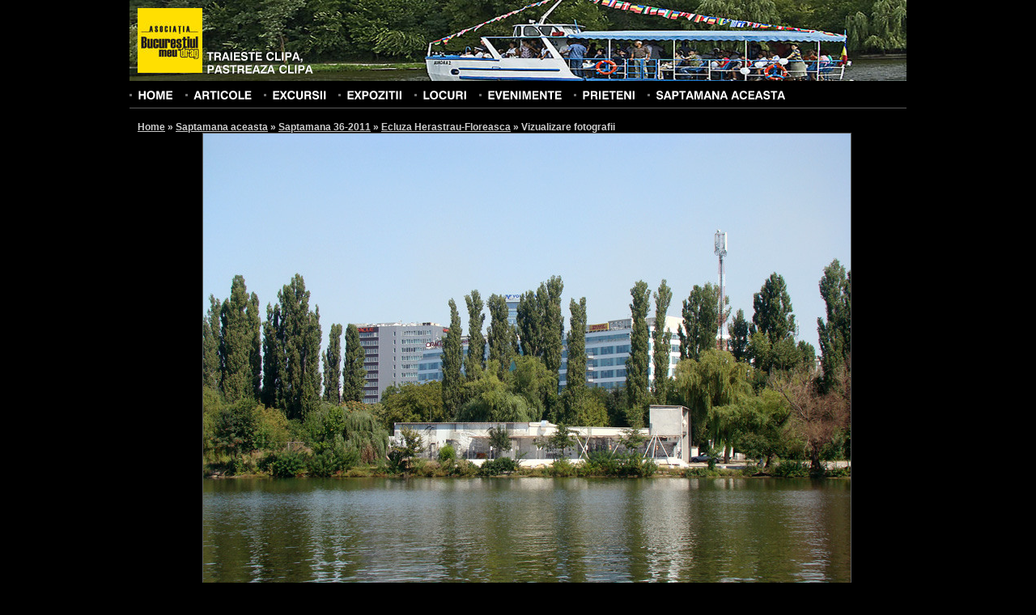

--- FILE ---
content_type: text/css
request_url: https://orasul.ro/css/style.css
body_size: 4463
content:
#body, #bodyWide {
    background: #000 no-repeat center top;
	font-family: Arial, tahoma, helvetica, sans-serif;
	font-size: 12px;
}

.debug {
	border: 1px solid #f00;
}

h1 {
	color: #CCC;
	font-size: 24px !important;
	font-weight: normal;
	margin: 15px 0 !important;
}

td {
	padding: 3px !important;
	vertical-align: middle !important;
}

small {
	font-size: 11px !important;
}

div#content ul {
	list-style: disc;
	margin-left: 40px;
}

div#content p {
	margin: 5px 0;
}

h3.standardTitle {
	font-size: 18px;
}

.lastInRow {
	margin-left: 0 !important;
	margin-right: 0 !important;
}

div#mainContainer {
	margin: 0 auto;
	position: relative;
	width: 960px;
}

div#header {
	height: 120px;
}

div#logo h3, a#logoImage:link, a#logoImage:visited {
	display: inline;
	float: left;
	vertical-align: bottom;
}

div#logo h3 {
	margin-left: 5px;
	margin-top: 52px;
	*margin-top: 35px;
}

div#logo h3 a:link, div#logo h3 a:visited {
	color: #FFF;
	font-size: 14px;
	font-weight: normal;
	text-transform: uppercase;
	text-decoration: none;
}

div#logo h4 {
	color: #fff;
}

div#logo {
	position: absolute;
	left: 10px;
	top: 10px;
}

.centerAlign {
	text-align: center;
	width: 100%;
}

input, textarea {
	background-color: #CCC;
	border: 1px solid #5A5A5A;
}

.firstColor {
	color: #29706A !important;
}

.secondColor {
	color: #364E61 !important;
}

.thirdColor {
	color: #613651 !important;
}

.highlight {
	color: #D0AB3A !important;
}
/*SEARCH FORM*/
/*form#searchForm {
	right: 108px;
	top: 115px;
	position: absolute;
	text-align: center;
	width: 208px;
}

form#searchForm input#SearchTerm {
	background: #D0AB3A;
    border-left: 1px solid #000;
    border-top: 1px solid #000;
    border-bottom: 0;
    border-right: 0;
	color: #850000;
	font-size: 14px;
	height: 19px;
	margin: 2px 0 0 2px;
    padding: 1px 0 1px 5px;
	width: 208px;
}

form#searchForm div.submit {
	margin-top: 5px;
}

form#searchForm div.submit input {
	border: 0;
}*/

form#searchForm div.input input {
	width: 168px;
}

form#searchForm div.submit {
	margin-top: 7px;
	text-align: center;
	width: 100%;	
}

form#searchForm div.submit input {
	border: 0;
}
/*MENU*/
ul#menu {
	top: 110px;
	margin: 0 !important;
	padding-bottom: 8px;
	position: absolute;
	border-bottom: 1px solid #5A5A5A;
	width: 100%;
}

ul#menu li {
	background: url('../img/template/menuBullet.jpg') no-repeat center left;
	display: inline;
	float: left;
	margin-right: 15px;
	padding-left: 10px;
}

ul#menu li a:link, ul#menu li a:visited {
	color: #FFF;
	font-size: 14px;
	text-decoration: none;
	text-transform: uppercase;
} 

ul#menu li a:hover, ul#menu li a.active:link, ul#menu li a.active:visited {
	color: #646464	
}

/*CONTENT*/
div#contentContainer {
	margin-top: 30px;
}

div#leftSidebar, div#content, div#rightSidebar, div#wideLayoutSidebar {
	display: inline;
	float: left;	
}

div#leftSidebar, div#rightSidebar, div#wideLayoutSidebar {
	width: 190px;
}

div#content {
	color: #CCCCCC;
	line-height: 14px;
	margin: 0 20px;
	width: 540px;
}

#bodyWide div#content {
	margin: 0 0 0 10px !important;
	width: 960px;
}

div.sidebarBox {
	width: 188px;
	border: 1px solid #5a5a5a;
	margin-bottom: 20px;
}

div.sidebarBox h3 {
	background-color: #5a5a5a;
	color: #FFF;
	padding: 9px 5px 10px 10px;
	text-transform: uppercase;
}

div.sidebarBoxContent {
	color: #CCC;
	font-size: 11px;
	margin: 10px auto;
	width: 168px;
}

/*ARTICLES*/
div#articlesList h2 {
	font-size: 20px;
	font-weight: normal;
	margin-bottom: 10px;
}

div#articlesList h2 a:link, div#articlesList h2 a:visited {
	text-decoration: none;
}

div.article {
	margin: 25px 0;
}

h2.firstArticleTitle a:link, h2.firstArticleTitle a:visited {
	color: #29706a;
}

h2.secondArticleTitle a:link, h2.secondArticleTitle a:visited {
	color: #364e61;
}

h2.thirdArticleTitle a:link, h2.thirdArticleTitle a:visited {
	color: #613651;
}

div.articleDateContainer, div.commentMeta, div.profileDateContainer {
	border-top: 1px solid #2F2F2F;
	margin-bottom: 20px;
}


div.commentMeta {
	margin-bottom: 5px;
}

div.articleDate, div.commentDate, div.profileDate {
	background: #2F2F2F;
	color: #CCC;
	font-size: 9px;
	padding: 3px 0 2px;
	text-indent: 9px;
	width: 75px;
}

div.commentDate {
	display: inline;
	float: left;
	width: 117px;
}

div.commentAuthor {
	color: #CCC;
	display: inline;
	float: right;
	font-size: 11px;
	font-style: italic;
	margin-top: 3px;
}

a.readMore:link, a.readMore:visited {
	background: url('../img/template/ch_more.gif') no-repeat left center;
	color: #D59E00;
	padding-left: 10px;
	text-decoration: none;
}

a.readMore:hover {
	text-decoration: underline;
}

a.commentCount:link, a.commentCount:visited {
	background: url('../img/template/ch2.gif') no-repeat left center;
	color: #5C2F17;
	padding-left: 12px;
	text-decoration: none;
}

a.commentCount:hover {
	text-decoration: underline;
}

div.articleMeta {
	margin-top: 10px;
}

div.articleMeta a.readMore {
	float: left;
}

div.articleMeta a.commentCount {
	float: right;
}

div#articleBody p {
	margin: 10px 0 !important;
}

/*COMMENTS*/
h3#commentsTitle {
	color: #CCC;
	font-size: 20px;
	margin: 25px 0 10px;
}

div.comment {
	margin-bottom: 25px;
}

h4#commentsAddTitle {
	color: #CCC;
	font-size: 18px;
	margin-bottom: 10px;
}

form#commentsForm label {
	display: block;
	margin: 8px 0 2px;
}

form#commentsForm div.submit {
	margin: 8px 0;
}

div.submit input {
	cursor: pointer;
}

.error-message {
	color: #F00;
}

.success {
	color: #077F00;
}

div.commentStatus {
	font-size: 16px;
	margin: 10px 0;
}

form#sidebarLoginForm label {
	display: block;
	margin-bottom: 3px;
}

form#sidebarLoginForm input {
	margin-bottom: 5px;
}

form#passwordRecoveryForm {
	margin-left: 100px;
}

form#passwordRecoveryForm div.input, form#passwordRecoveryForm div.submit {
	display: inline;
	float: left;
}

form#passwordRecoveryForm div.submit {
	margin-left: 5px;
}

form#passwordRecoveryForm .error-message {
	position: absolute;
}

/*USER ACTIONS*/
form#newAccountForm h2 {
	font-size: 18px;
	margin: 10px 0;
}

form#newAccountForm label,
form#loginForm label,
form#galleryAddForm label,
form#videoEditForm label {
	display: block;
	margin-bottom: 3px;
}

form#loginForm div.checkbox {
	margin-top: 5px;
	text-align: center;
	width: 100%;
}

form#loginForm div.checkbox label, form#galleryAddForm div.checkbox label {
	display: inline;
}

form#loginForm div.checkbox input,
form#galleryAddForm div.checkbox input {
	vertical-align: middle;
}

form#newAccountForm input,
form#loginForm input,
form#galleryAddForm input,
form#videoEditForm input {
	margin-bottom: 5px;
}

form#newAccountForm div.input input, form#newAccountForm div.submit input, 
form#loginForm div.input input, form#loginForm div.submit input {
	font-size: 18px;
}

div#contInformatiiGenerale, div#contInformatiiPersonale {
	display: inline;
	float: left;
	width: 190px;	
}

div#contInformatiiGenerale {
	margin-left: 43px;
}

div#contInformatiiGenerale h2 {
	color: #29706a;
}

div#contInformatiiPersonale {
	margin-left: 65px;
}

div#contInformatiiPersonale h2 {
	color: #613651;
}

form#newAccountForm div.submit,
form#loginForm div.submit {
	margin-top: 10px;
	text-align: center;
	width: 100%;
}

div#paginator {
	margin-bottom: 10px;
	text-align: center;
	width: 100%;
}

form#loginForm {
	margin: 0 auto;
	width: 195px;
}

div#contExtraInfo {
	margin-left: 43px;
}

div#accountAvatarContainer {
	margin: 10px 0;
	text-align: center;
	width: 100%;
}

div#accountAvatarContainer h3, div#video h3 {
	color: #364E61;
	font-size: 16px;
	margin-bottom: 5px;
}

 ul#dashboardLinks {
 	margin: 0 !important;
 }

ul#dashboardLinks li {
	display: inline;
	float: left;
	margin: 10px 10px 10px 0;
	width: 260px;
}

ul#dashboardLinks li a:link, ul#dashboardLinks li a:visited {
	display: block;
	_display: inline-block;
	font-size: 18px;
	height: 60px;
	text-decoration: none;
}

ul#dashboardLinks li a img {
	margin-right: 5px; 
	vertical-align: middle;
}

form#galleryAddForm {
	margin: 15px 0;
}

form#galleryAddForm div.checkbox {
	margin-top: 5px;	
}

form#galleryAddForm div.submit {
	margin-top: 10px;
}

div.explanation {
	font-size: 11px;
	font-style: italic;
	margin-bottom: 5px;
}

div#galleryAddPhotos h2 {
	color: #364E61;
	font-size: 16px;
	margin-bottom: 8px;
}

div#galleryAddPhotos h3 {
	font-size: 14px;
	margin-bottom: 10px;
}

div#uploaderContainer {
	margin: 15px 0;
}

a.button:link, a.button:visited {
	background-color: #CCC;
	border: 1px solid #5A5A5A;
	color: #5a5a5a;
	margin-bottom: 20px;
	padding: 3px 5px;
	text-decoration: none;
}

h3.galleryFinishTitle {
	color: #29706A;
	font-size: 18px;
	margin: 10px 0 5px;
}

dl#photoGalleryList dd, dl#videoList dd {
	margin-bottom: 15px;
}

a.deleteButton:link, a.deleteButton:visited {
	color: #F00;
	margin-top: 5px;
}

div.photo {
	display: inline;
	float: left;
	height: 133px;
	width: 270px;
}

div.photoThumb, div.photoInfo {
	display: inline;
	float: left;	
}

div.photoThumb {
	margin-right: 10px;
	width: 100px;
}

div.photoInfo {
	width: 135px;
}

form.pictureForm label {
	display: block;
	margin-top: 5px;
}

form.pictureForm div.input input {
	width: 135px;
}

form.pictureForm div.submit {
	margin-top: 5px;
}

div#galleryPhotoView div#galleryDescription {
	font-size: 14px;
	margin: 15px 0;
}

ul#listaFotografii, ul#sortable {
	margin: 0 !important;
}

ul#listaFotografii li, ul#sortable li {
	display: inline;
	float: left;
	height: 120px;
	width: 120px;
}

ul.galleryPhotoList li, ul#sortable li {
	height: 105px !important;
	width: 105px !important;
}

form#videoAddForm div.submit {
	margin: 15px 0;
	text-align: center;
	width: 100%;
}

form#videoEditForm div.submit {
	text-align: center;
	width: 100%;
}

div#excursiiContainer h3, 
div#expozitiiContainer h3, 
div#locuriContainer h3,
div#eventsContainer h3 {
	font-size: 18px;
	margin: 10px 0;
}

a#featuredExcursie:link, a#featuredExcursie:visited,
a#featuredExpozitie:link, a#featuredExpozitie:visited {
	color: #FD7914;
	display: block;
	height: 200px;
	position: relative;
	text-decoration: none;
	width: 540px;
}

div#featuredExcursieMetaData,
div#featuredExpozitieMetaData {
	font-size: 22px;
	z-index: 200;
}

div#featuredExcursieMetaData, div#featuredExcursieMetaDataContainer,
div#featuredExpozitieMetaData, div#featuredExpozitieMetaDataContainer {
	bottom: 0;
	height: 40px;
	position: absolute;
	width: 540px;
}

div#featuredExcursieMetaDataContainer,
div#featuredExpozitieMetaDataContainer {
	background-color: #364E61;
	filter: alpha(opacity=80);
	opacity: 0.8;
	z-index: 100;
}

div#featuredExcursieMetaData div#excursieTitle, div#featuredExcursieMetaData div#excursieDate,
div#featuredExpozitieMetaData div#expozitieTitle, div#featuredExpozitieMetaData div#expozitieDate {
	display: inline;
	margin-top: 13px;
}

div#featuredExcursieMetaData div#excursieTitle,
div#featuredExpozitieMetaData div#expozitieTitle {
	float: left;
	margin-left: 10px;
}

div#featuredExcursieMetaData div#excursieDate,
div#featuredExpozitieeMetaData div#expozitieDate {
	float: right;
	margin-right: 10px;
}

div#excursiiList div.excursie,
div#expozitiiList div.expozitie,
div#locuriList div.loc,
div#eventsList div.event {
	display: inline;
	float: left;
	height: 150px;
	margin-right: 20px;
	width: 260px;
}

div.excursieTitle,
div.expozitieTitle,
div.locTitle,
div.eventTitle {
	display: inline;
	float: left;
	font-size: 14px;
	font-weight: bold;
	width: 175px;
}

div.expozitieTitle,
div.eventTitle {
	font-size: 13px;
	width: 145px;
}

div.excursieTitle a:link, div.excursieTitle a:visited,
div.expozitieTitle a:link, div.expozitieTitle a:visited,
div.locTitle a:link, div.locTitle a:visited,
div.eventTitle a:link, div.eventTitle a:visited {
	text-decoration: none;
}

div.excursieDate,
div.expozitieDate,
div.locDate,
div.eventDate {
	display: inline;
	float: right;
	font-size: 11px;
	text-align: right;
	width: 80px;
}

div.expozitieDate,
div.eventDate {
	width: 110px;
}

div.excursieMeta,
div.expozitieMeta,
div.locMeta,
div.eventMeta {
	width: 100%;
}

a.photoGalleries:link, a.photoGalleries:visited,
a.userProfileLink:link, a.userProfileLink:visited {
	border: 1px solid #5A5A5A;
	display: block;
	_display: inline-block;
	height: 64px;
	overflow: hidden;
	text-decoration: none;
	width: 170px;
}

a.userProfileLink:link, a.userProfileLink:visited {
	width: 260px;
}

a.photoGalleries:hover,
a.userProfileLink:hover {
	background-color: #5A5A5A;
}

a.photoGalleries:link img, a.photoGalleries:visited img,
a.userProfileLink:link img, a.userProfileLink:visited img {
	float: left;
	margin-right: 5px;
}

ul.galleries, ul.users {
	margin: 0 !important;
}

ul.galleries li,
ul.users li {
	display: inline;
	float: left;
	margin-bottom: 10px;
	margin-right: 10px;
	width: 170px;
}

ul.users li {
	margin-right: 20px;
	width: 260px;
}

ul#pickedPhotos, ul#videoList {
	margin: 0 !important;
}

ul#pickedPhotos li, ul#videoList li {
	display: inline;
	float: left;
	margin-bottom: 10px;
	margin-right: 10px;
}

#photoNavigation a:link, #photoNavigation a:visited {
	text-decoration: none;
}

div#photoView {
	margin: 0 auto 10px;
	position: relative;
	text-align: center;
	width: 960px;
}

div#photoView img {
	border: 1px solid #5A5A5A;
	left: 0;
	position: absolute;
	z-index: 1;
}

img#magnifier {
	border: 0 !important;
	bottom: 10px;
	position: absolute;
	right: 10px;
	z-index: 10;
}

div#userPhoto, div#userInfo {
	display: inline;
	float: left;
}

div#userPhoto {
	margin-right: 15px;
	text-align: center;
	width: 200px;
}

div#userInfo {
	font-size: 14px;
	width: 320px;
}

p.motto {
	font-style: italic;
}

div.profileDateContainer {
	display: inline;
	float: left;
	margin-bottom: 0;
	width: 75px;
}

div.galleryElement {
	display: inline;
	float: right;
	font-size: 11px;
	padding-top: 4px;
	text-align: right;
	width: 420px;
}

div.galleryElement a:link, div.galleryElement a:visited {
	text-decoration: none;
}

div.galleryMetaDataContainer {
	border-top: 1px solid #2F2F2F;
	margin-bottom: 20px;
	width: 100%;
}

h2.galerryTitleInProfile {
	font-size: 16px;
	margin-bottom: 3px;
}

h2.galerryTitleInProfile a:link, h2.galerryTitleInProfile a:visited {
	text-decoration: none;
}

form#searchFormInPage div.input, form#searchFormInPage select, form#searchFormInPage div.submit {
	display: inline;
	float: left;
	margin-right: 5px;
}

form#searchFormInPage {
	margin-left: 80px;
}

h3#searchFilterTitle {
	font-size: 14px;
	margin: 5px 0;
}

h3.searchTitle {
	font-size: 16px;
	margin-bottom: 3px;
}

a.homepageElement:link img, a.homepageElement:visited img {
	border: 1px solid #5A5A5A;
}

a.homepageElement:link, a.homepageElement:visited {
	display: block;
	margin-bottom: 7px;
}

a.styledImage:link, a.styledImage:visited {
	padding-bottom: 1px;
}

a.styledImage:link img, a.styledImage:visited img {
	border: 1px solid #5A5A5A;
}

a.photoNavigation:link, a.photoNavigation:visited {
	background: url('../img/template/blank.gif');
	display: block;
	outline: none;
	position: absolute;
	top: 0;
	z-index: 20;
}

a#photoViewPrev:link, a#photoViewPrev:visited {
	left: 0;
}

a#photoViewNext:link, a#photoViewNext:visited {
	right: -2px;
}

a.photoNavigation:link img, a.photoNavigation:visited img {
	border: 0 !important;
	display: none;
	margin-top: -24px;
	position: relative;
	top: 50%;
}

a#photoViewPrev:link img, a#photoViewPrev:visited img {
	left: 5px;
}

a#photoViewNext:link img, a#photoViewNext:visited img {
	left: 100%;
	margin-left: -51px;
}

.photoDetailList a:link img, .photoDetailList a:visited img {
	border: 1px solid #5A5A5A; 
}

.photoDetailList img.current {
	border: 1px solid #f00 !important;
}

div#paginatedByYears {
	font-size: 14px;
	font-weight: bold;
	margin: 15px 0;
}

span#selectedYear {
	color: #FD7914;
}

div#fotografiiAlese {
	margin: 0 auto;
	width: 220px;
}
div#fotografiiAlese div {
	display: inline;
	float: left;
	text-align: center;
	width: 110px;
}

div#commentFormLeft, div#commentFormRight {
	display: inline;
	float: left;
}

div#commentFormLeft {
	width: 220px;
}

div.stireDate {
	clear: both;
	float: right;
	font-size: 10px;
}

div.stire {
	margin: 5px 0;
}

div#restulStirilor {
	display: none;
}

a#stiriVeziToate:link, a#stiriVeziToate:visited {
	float: right;
	font-size: 12px;
	font-weight: bold;
	margin: 5px 0;
} 

div#rssLinks a:link, div#rssLinks a:visited {
	display: inline-block !important;
	font-size: 12px;
	font-weight: bold;
	text-decoration: none;
} 

div#rssLinks a:link img, div#rssLinks a:visited img {
	float: left;
	margin-right: 5px;
}

div.floatingLabel label {
	display: inline !important; 
}

div.floatingLabel input {
	vertical-align: middle;
}

div.forumMessage {
	margin-bottom: 5px;
}
/*FOOTER*/
div#footer {
	border-top: 1px solid #5A5A5A;
	width: 100%;
}

div#footerContent {
	color: #CCC;
	margin: 20px auto 20px;
	width: 960px;
}

.end {
    color: #393939;
    text-align: center;
    padding: 19px 0 49px 0;
}

.end a {
    color: #7E7E7E;
    text-decoration: underline;
}

.end a:hover {
    color: #7E7E7E;
    text-decoration: none;
}

a {
    color: #CCC;
    text-decoration: underline;
}

a:hover {
    color: #FD7914;
    text-decoration: none;
}

.r1 ul {
    margin: 0;
    padding: 0;
    list-style: none;
    line-height: 20px;
}

.r1 li {
    background: url(../img/template/r1.gif) center left no-repeat;
    margin: 0 0 0 0;
    padding: 0 0 0 8px;
}

.r1 li a {
    color: #CCC;
    text-decoration: none;
    background-position: left center;
}

.r1 li a:hover {
    text-decoration: underline;
    color: #CCC;
}

.r1 {
    background: #323232;
}

.r11 ul {
    margin: 0;
    padding: 0;
    list-style: none;
    line-height: 20px;
}

.r11 li {
    background: url(../img/template/r1.gif) center left no-repeat;
    margin: 0 0 0 0;
    padding: 0 0 0 8px;
}

.r11 li a {
    color: #CCC;
    text-decoration: underline;
    background-position: left center;
}

.r11 li a:hover {
    text-decoration: none;
    color: #CCC;
}

.r2 ul {
    margin: 0;
    padding: 0;
    list-style: none;
    line-height: 20px;
    font-weight: bold
}

.r2 li {
    background: url(../img/template/r1.gif) center left no-repeat;
    margin: 0 0 0 0;
    padding: 0 0 0 8px;
}

.r2 li a {
    color: #CCC;
    text-decoration: none;
    background-position: left center;
}

.r2 li a:hover {
    text-decoration: underline;
    color: #CCC;
}

/*###*/
.menu td a {
    display: block;
    text-decoration: none;
}

.menu td a:hover {
    text-decoration: none;
}

.menu td.m1 a {
    width: 59px;
    height: 12px;
    background: url(../img/template/m1.jpg) no-repeat;
}

.menu td.m1 a:hover {
    background: url(../img/template/m1m.jpg) no-repeat top;
}

.menu td.m2 a {
    width: 58px;
    height: 12px;
    background: url(../img/template/m2.jpg) no-repeat;
}

.menu td.m2 a:hover {
    background: url(../img/template/m2m.jpg) no-repeat;
}

.menu td.m3 a {
    width: 85px;
    height: 12px;
    background: url(../img/template/m3.jpg) no-repeat;
}

.menu td.m3 a:hover {
    background: url(../img/template/m3m.jpg) no-repeat;
}

.menu td.m4 a {
    width: 101px;
    height: 12px;
    background: url(../img/template/m4.jpg) no-repeat;
}

.menu td.m4 a:hover {
    background: url(../img/template/m4m.jpg) no-repeat;
}

.menu td.m5 a {
    width: 85px;
    height: 12px;
    background: url(../img/template/m5.jpg) no-repeat;
}

.menu td.m5 a:hover {
    background: url(../img/template/m5m.jpg) no-repeat;
}

.menu td.m6 a {
    width: 112px;
    height: 12px;
    background: url(../img/template/m6.jpg) no-repeat;
}

.menu td.m6 a:hover {
    background: url(../img/template/m6m.jpg) no-repeat;
}

.menu td.m7 a {
    width: 81px;
    height: 12px;
    background: url(../img/template/m7.jpg) no-repeat;
}

.menu td.m7 a:hover {
    background: url(../img/template/m7m.jpg) no-repeat;
}

.menu td.m8 a {
    width: 34px;
    height: 12px;
    background: url(../img/template/m8.jpg) no-repeat;
}

.menu td.m8 a:hover {
    background: url(../img/template/m8m.jpg) no-repeat;
}

/*###*/
.a1 {
    width: 100%;
    height: 1px;
    background: #333333
}

.a2 {
    height: 259px;
    background: url(../img/template/a2.jpg) top left no-repeat;
    width: 766px;
}

.a2 table {
    margin: 33px 0 0 230px;
}

.a3 {
    background: url(../img/template/bgr_inp.jpg) top left no-repeat;
    width: 211px;
    height: 22px;
}

.a3 input {
    margin: 2px 0 0 2px;
    width: 208px;
    height: 19px;
    border: 0;
    background: #D0AB3A;
    padding: 1px 0 1px 5px;
    color: #850000;
    font-weight: bold;
    font-family: tahoma;
}

.h1 {
    width: 100%;
    height: 26px;
    background: #5A5A5A;
    color: #000000;
    font-weight: bold;
    padding: 7px 0 0 15px;
    text-transform: uppercase
}

.border {
    background: url(../img/template/border.gif) top left repeat-y;
    width: 190px;
}

.border1 {
    background: #171717 url(../img/template/border1.gif) top left repeat-y;
    width: 190px;
}

.border4 {
    background: url(../img/template/border4.jpg) top left repeat-y;
    width: 190px;
}

.border5 {
    background: url(../img/template/border5.jpg) top left repeat-y;
    width: 220px;
}

.h_list {
    width: 100%;
    height: 31px;
    background: #242424;
    padding: 16px 0 0 14px;
}

.hh a {
    color: #CCC;
    text-decoration: none;
    font-weight: bold
}

.hh a:hover {
    color: #CCC;
    text-decoration: underline;
    font-weight: bold
}

.hh img {
    margin: 0 5px 2px 0;
}

.h_list1 {
    width: 100%;
    height: 18px;
    background: #242424;
    padding: 3px 0 0 14px;
}

.q1 {
    background: url(../img/template/q1.jpg) top left repeat-y;
    width: 190px;
    height: 25px;
    color: #000000;
    font-weight: bold;
    text-transform: uppercase;
    padding: 7px 0 0 15px;
}

.deep_left td {
    color: #CCC;
    line-height: 13px;
}

.deep_left td strong {
    color: #CCC;
}

.deep_left td strong a {
    color: #D59E00;
    text-decoration: none
}

.deep_left td strong a:hover {
    color: #D59E00;
    text-decoration: underline
}

.p1 {
    margin: 0 5px 0 0;
    vertical-align: baseline;
}

.p2 {
    margin: 0 5px 0 14px;
    vertical-align: baseline;
}

.deep1 td {
    color: #CCCCCC;
    line-height: 13px;
}

.deep1 td strong {
    color: #CCC;
}

.deep1 td strong a {
    color: #D59E00;
    text-decoration: none
}

.deep1 td strong a:hover {
    color: #D59E00;
    text-decoration: underline
}

.deep1 td b a {
    color: #7A7A7A;
    text-decoration: none
}

.deep1 td b a:hover {
    color: #7A7A7A;
    text-decoration: underline
}

.deep1 td span a {
    color: #5C2F17;
    text-decoration: none;
    font-weight: bold
}

.deep1 td span a:hover {
    color: #5C2F17;
    text-decoration: underline;
    font-weight: bold
}

.z1 span {
    color: #29706A;
    font-size: 20px;
    font-weight: bold;
    line-height: 18px;
    text-align: left
}

.z2 span {
    color: #364E61;
    font-size: 20px;
    font-weight: bold;
    line-height: 18px;
    text-align: left
}

.z3 span {
    color: #613651;
    font-size: 20px;
    font-weight: bold;
    line-height: 18px;
    text-align: left
}

.q11 {
    height: 100%;
    background: #2F2F2F;
    width: 124px;
    padding: 3px 0 2px 0;
    text-indent: 9px;
    text-align: left
}

.q11 span {
    color: #CCC;
    font-size: 9px;
    text-align: left
}

.q12 {
    width: 182px;
    text-align: right;
    padding-top: 1px;
}

.q12 em {
    color: #CCC;
    font-size: 11px;
}

.k1 td {
    text-align: left;
    line-height: 13px;
}

.k1 td span a {
    color: #CCC;
    text-decoration: underline;
    font-weight: bold
}

.k1 td span a:hover {
    color: #CCC;
    text-decoration: none;
    font-weight: bold
}

.f1 td input {
    font-size: 11px;
    font-family: tahoma;
    padding: 1px 0 1px 4px;
    color: #CCC;
    font-weight: bold;
    vertical-align: middle
}

.f1 td {
    color: #CCC;
}

.f1 td a {
    color: #CCC;
    text-decoration: underline;
}

.f1 td a:hover {
    color: #CCC;
    text-decoration: none;
}

.f1 td strong a {
    color: #D59E00;
    text-decoration: none;
}

.f1 td strong a:hover {
    color: #D59E00;
    text-decoration: underline;
}

.deep2 td {
    color: #CCCCCC;
    text-align: left;
    line-height: 13px;
}

.deep2 td strong a {
    color: #D59E00;
    text-decoration: none
}

.deep2 td strong a:hover {
    color: #D59E00;
    text-decoration: underline
}

.deep2 td b a {
    color: #CCC;
    text-decoration: underline
}

.deep2 td b a:hover {
    color: #CCC;
    text-decoration: none
}

.s1 td {
    text-align: right
}

.s2 {
    height: 19px;
    width: 100%;
    background: #2F2F2F;
}

.s2 td {
    color: #CCC;
}

.s3 {
    width: 227px;
    text-indent: 10px;
    padding: 2px 0 2px 0;
}

.s4 {
    text-indent: 29px;
    width: 79px;
    padding: 2px 0 2px 0;
}

.deep3 td {
    color: #CCCCCC;
    line-height: 13px;
    text-align: justify
}

.deep3 td strong {
    color: #949494
}

.deep3 td span a {
    color: #CCC;
    text-decoration: underline
}

.deep3 td span a:hover {
    color: #CCC;
    text-decoration: none
}

/*INITIAL*/
.clear {
	clear: both;
}

dt.photo {
	display: inline;
	float: left;
	margin-bottom: 20px;
	margin-right: 20px;
	width: 370px;
}

div#portraitPhotosContainer div.photo {
	display: inline;
	float: left;
	margin-right: 8px;
	width: 100px;
}

div#pickedPhotos div.photo {
	display: inline;
	float: left;
	margin-right: 10px;
}

ul#listaFotografii {
	list-style: none;
}